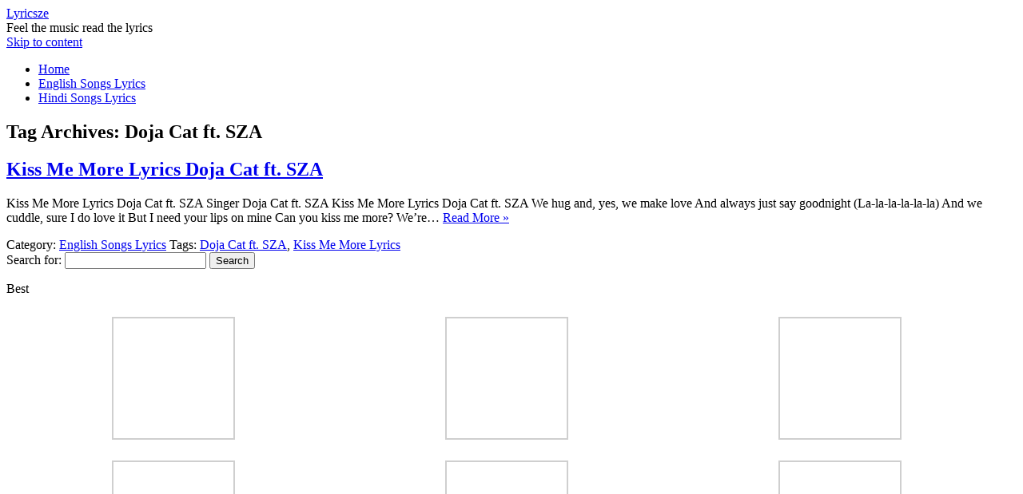

--- FILE ---
content_type: text/html
request_url: https://lyricsze.com/tag/doja-cat-ft-sza/index.html
body_size: 5109
content:
<!-- Global site tag (gtag.js) - Google Analytics --><html><head><script>
  window.dataLayer = window.dataLayer || [];
  function gtag(){dataLayer.push(arguments);}
  gtag('js', new Date());

  gtag('config', 'UA-165309639-1');
</script>
<meta charset="utf-8"/>
<meta name="viewport" content="width=device-width, initial-scale=1"/>
<link rel="profile" href=""/>
<link rel="pingback" href=""/>
<!--[if lt IE 9]>
<script src="" type="text/javascript"></script>
<![endif]-->

<!-- Search Engine Optimization by Rank Math - https://s.rankmath.com/home -->
<title>Doja Cat Ft. SZA | Lyricsze</title>
<meta name="robots" content="follow, noindex"/>
<meta property="og:locale" content="en_US"/>
<meta property="og:type" content="article"/>
<meta property="og:title" content="Doja Cat Ft. SZA | Lyricsze"/>
<meta property="og:url" content="/tag/doja-cat-ft-sza/index.html"/>
<meta property="og:site_name" content="Lyricsze"/>
<meta property="article:publisher" content=""/>
<meta name="twitter:card" content="summary_large_image"/>
<meta name="twitter:title" content="Doja Cat Ft. SZA | Lyricsze"/>
<meta name="twitter:label1" content="Posts"/>
<meta name="twitter:data1" content="1"/>
<script type="application/ld+json" class="rank-math-schema">{"@context":"","@graph":[{"@type":"Person","@id":"/index.html","name":"Lyricsze"},{"@type":"WebSite","@id":"/index.html","url":"/index.html","name":"Lyricsze","publisher":{"@id":"/index.html"},"inLanguage":"en-US"},{"@type":"CollectionPage","@id":"/tag/doja-cat-ft-sza/index.html","url":"/tag/doja-cat-ft-sza/index.html","name":"Doja Cat Ft. SZA | Lyricsze","isPartOf":{"@id":"/index.html"},"inLanguage":"en-US"}]}</script>
<!-- /Rank Math WordPress SEO plugin -->

<link rel="dns-prefetch" href=""/>
<link rel="dns-prefetch" href=""/>
<link rel="alternate" type="application/rss+xml" title="Lyricsze » Feed" href=""/>
<link rel="alternate" type="application/rss+xml" title="Lyricsze » Comments Feed" href=""/>
<link rel="alternate" type="application/rss+xml" title="Lyricsze » Doja Cat ft. SZA Tag Feed" href=""/>

<style type="text/css">
img.wp-smiley,
img.emoji {
	display: inline !important;
	border: none !important;
	box-shadow: none !important;
	height: 1em !important;
	width: 1em !important;
	margin: 0 0.07em !important;
	vertical-align: -0.1em !important;
	background: none !important;
	padding: 0 !important;
}
</style>
	<link rel="stylesheet" id="wp-block-library-css" href="" type="text/css" media="all"/>
<style id="global-styles-inline-css" type="text/css">
body{--wp--preset--color--black: #000000;--wp--preset--color--cyan-bluish-gray: #abb8c3;--wp--preset--color--white: #ffffff;--wp--preset--color--pale-pink: #f78da7;--wp--preset--color--vivid-red: #cf2e2e;--wp--preset--color--luminous-vivid-orange: #ff6900;--wp--preset--color--luminous-vivid-amber: #fcb900;--wp--preset--color--light-green-cyan: #7bdcb5;--wp--preset--color--vivid-green-cyan: #00d084;--wp--preset--color--pale-cyan-blue: #8ed1fc;--wp--preset--color--vivid-cyan-blue: #0693e3;--wp--preset--color--vivid-purple: #9b51e0;--wp--preset--gradient--vivid-cyan-blue-to-vivid-purple: linear-gradient(135deg,rgba(6,147,227,1) 0%,rgb(155,81,224) 100%);--wp--preset--gradient--light-green-cyan-to-vivid-green-cyan: linear-gradient(135deg,rgb(122,220,180) 0%,rgb(0,208,130) 100%);--wp--preset--gradient--luminous-vivid-amber-to-luminous-vivid-orange: linear-gradient(135deg,rgba(252,185,0,1) 0%,rgba(255,105,0,1) 100%);--wp--preset--gradient--luminous-vivid-orange-to-vivid-red: linear-gradient(135deg,rgba(255,105,0,1) 0%,rgb(207,46,46) 100%);--wp--preset--gradient--very-light-gray-to-cyan-bluish-gray: linear-gradient(135deg,rgb(238,238,238) 0%,rgb(169,184,195) 100%);--wp--preset--gradient--cool-to-warm-spectrum: linear-gradient(135deg,rgb(74,234,220) 0%,rgb(151,120,209) 20%,rgb(207,42,186) 40%,rgb(238,44,130) 60%,rgb(251,105,98) 80%,rgb(254,248,76) 100%);--wp--preset--gradient--blush-light-purple: linear-gradient(135deg,rgb(255,206,236) 0%,rgb(152,150,240) 100%);--wp--preset--gradient--blush-bordeaux: linear-gradient(135deg,rgb(254,205,165) 0%,rgb(254,45,45) 50%,rgb(107,0,62) 100%);--wp--preset--gradient--luminous-dusk: linear-gradient(135deg,rgb(255,203,112) 0%,rgb(199,81,192) 50%,rgb(65,88,208) 100%);--wp--preset--gradient--pale-ocean: linear-gradient(135deg,rgb(255,245,203) 0%,rgb(182,227,212) 50%,rgb(51,167,181) 100%);--wp--preset--gradient--electric-grass: linear-gradient(135deg,rgb(202,248,128) 0%,rgb(113,206,126) 100%);--wp--preset--gradient--midnight: linear-gradient(135deg,rgb(2,3,129) 0%,rgb(40,116,252) 100%);--wp--preset--duotone--dark-grayscale: url('/tag/doja-cat-ft-sza/index.html');--wp--preset--duotone--grayscale: url('/tag/doja-cat-ft-sza/index.html');--wp--preset--duotone--purple-yellow: url('/tag/doja-cat-ft-sza/index.html');--wp--preset--duotone--blue-red: url('/tag/doja-cat-ft-sza/index.html');--wp--preset--duotone--midnight: url('/tag/doja-cat-ft-sza/index.html');--wp--preset--duotone--magenta-yellow: url('/tag/doja-cat-ft-sza/index.html');--wp--preset--duotone--purple-green: url('/tag/doja-cat-ft-sza/index.html');--wp--preset--duotone--blue-orange: url('/tag/doja-cat-ft-sza/index.html');--wp--preset--font-size--small: 13px;--wp--preset--font-size--medium: 20px;--wp--preset--font-size--large: 36px;--wp--preset--font-size--x-large: 42px;}.has-black-color{color: var(--wp--preset--color--black) !important;}.has-cyan-bluish-gray-color{color: var(--wp--preset--color--cyan-bluish-gray) !important;}.has-white-color{color: var(--wp--preset--color--white) !important;}.has-pale-pink-color{color: var(--wp--preset--color--pale-pink) !important;}.has-vivid-red-color{color: var(--wp--preset--color--vivid-red) !important;}.has-luminous-vivid-orange-color{color: var(--wp--preset--color--luminous-vivid-orange) !important;}.has-luminous-vivid-amber-color{color: var(--wp--preset--color--luminous-vivid-amber) !important;}.has-light-green-cyan-color{color: var(--wp--preset--color--light-green-cyan) !important;}.has-vivid-green-cyan-color{color: var(--wp--preset--color--vivid-green-cyan) !important;}.has-pale-cyan-blue-color{color: var(--wp--preset--color--pale-cyan-blue) !important;}.has-vivid-cyan-blue-color{color: var(--wp--preset--color--vivid-cyan-blue) !important;}.has-vivid-purple-color{color: var(--wp--preset--color--vivid-purple) !important;}.has-black-background-color{background-color: var(--wp--preset--color--black) !important;}.has-cyan-bluish-gray-background-color{background-color: var(--wp--preset--color--cyan-bluish-gray) !important;}.has-white-background-color{background-color: var(--wp--preset--color--white) !important;}.has-pale-pink-background-color{background-color: var(--wp--preset--color--pale-pink) !important;}.has-vivid-red-background-color{background-color: var(--wp--preset--color--vivid-red) !important;}.has-luminous-vivid-orange-background-color{background-color: var(--wp--preset--color--luminous-vivid-orange) !important;}.has-luminous-vivid-amber-background-color{background-color: var(--wp--preset--color--luminous-vivid-amber) !important;}.has-light-green-cyan-background-color{background-color: var(--wp--preset--color--light-green-cyan) !important;}.has-vivid-green-cyan-background-color{background-color: var(--wp--preset--color--vivid-green-cyan) !important;}.has-pale-cyan-blue-background-color{background-color: var(--wp--preset--color--pale-cyan-blue) !important;}.has-vivid-cyan-blue-background-color{background-color: var(--wp--preset--color--vivid-cyan-blue) !important;}.has-vivid-purple-background-color{background-color: var(--wp--preset--color--vivid-purple) !important;}.has-black-border-color{border-color: var(--wp--preset--color--black) !important;}.has-cyan-bluish-gray-border-color{border-color: var(--wp--preset--color--cyan-bluish-gray) !important;}.has-white-border-color{border-color: var(--wp--preset--color--white) !important;}.has-pale-pink-border-color{border-color: var(--wp--preset--color--pale-pink) !important;}.has-vivid-red-border-color{border-color: var(--wp--preset--color--vivid-red) !important;}.has-luminous-vivid-orange-border-color{border-color: var(--wp--preset--color--luminous-vivid-orange) !important;}.has-luminous-vivid-amber-border-color{border-color: var(--wp--preset--color--luminous-vivid-amber) !important;}.has-light-green-cyan-border-color{border-color: var(--wp--preset--color--light-green-cyan) !important;}.has-vivid-green-cyan-border-color{border-color: var(--wp--preset--color--vivid-green-cyan) !important;}.has-pale-cyan-blue-border-color{border-color: var(--wp--preset--color--pale-cyan-blue) !important;}.has-vivid-cyan-blue-border-color{border-color: var(--wp--preset--color--vivid-cyan-blue) !important;}.has-vivid-purple-border-color{border-color: var(--wp--preset--color--vivid-purple) !important;}.has-vivid-cyan-blue-to-vivid-purple-gradient-background{background: var(--wp--preset--gradient--vivid-cyan-blue-to-vivid-purple) !important;}.has-light-green-cyan-to-vivid-green-cyan-gradient-background{background: var(--wp--preset--gradient--light-green-cyan-to-vivid-green-cyan) !important;}.has-luminous-vivid-amber-to-luminous-vivid-orange-gradient-background{background: var(--wp--preset--gradient--luminous-vivid-amber-to-luminous-vivid-orange) !important;}.has-luminous-vivid-orange-to-vivid-red-gradient-background{background: var(--wp--preset--gradient--luminous-vivid-orange-to-vivid-red) !important;}.has-very-light-gray-to-cyan-bluish-gray-gradient-background{background: var(--wp--preset--gradient--very-light-gray-to-cyan-bluish-gray) !important;}.has-cool-to-warm-spectrum-gradient-background{background: var(--wp--preset--gradient--cool-to-warm-spectrum) !important;}.has-blush-light-purple-gradient-background{background: var(--wp--preset--gradient--blush-light-purple) !important;}.has-blush-bordeaux-gradient-background{background: var(--wp--preset--gradient--blush-bordeaux) !important;}.has-luminous-dusk-gradient-background{background: var(--wp--preset--gradient--luminous-dusk) !important;}.has-pale-ocean-gradient-background{background: var(--wp--preset--gradient--pale-ocean) !important;}.has-electric-grass-gradient-background{background: var(--wp--preset--gradient--electric-grass) !important;}.has-midnight-gradient-background{background: var(--wp--preset--gradient--midnight) !important;}.has-small-font-size{font-size: var(--wp--preset--font-size--small) !important;}.has-medium-font-size{font-size: var(--wp--preset--font-size--medium) !important;}.has-large-font-size{font-size: var(--wp--preset--font-size--large) !important;}.has-x-large-font-size{font-size: var(--wp--preset--font-size--x-large) !important;}
</style>
<link rel="stylesheet" id="themonic-fonts-css" href="/fonts_googleapis_com/css/indexcss.css" type="text/css" media="all"/>
<link rel="stylesheet" id="themonic-style-css" href="" type="text/css" media="all"/>
<link rel="stylesheet" id="custom-style-css" href="" type="text/css" media="all"/>
<!--[if lt IE 9]>
<link rel='stylesheet' id='themonic-ie-css'  href='' type='text/css' media='all' />
<![endif]-->
<link rel="" href=""/><link rel="alternate" type="application/json" href=""/><link rel="EditURI" type="application/rsd+xml" title="RSD" href=""/>
<link rel="wlwmanifest" type="application/wlwmanifest+xml" href=""/> 
<meta name="generator" content="WordPress 6.0.2"/>
</head>
<body class="archive tag tag-doja-cat-ft-sza tag-604 custom-font-enabled hfeed">
 
<svg xmlns="" viewBox="0 0 0 0" width="0" height="0" focusable="false" role="none" style="visibility: hidden; position: absolute; left: -9999px; overflow: hidden;"><defs><filter id="wp-duotone-dark-grayscale"><feColorMatrix color-interpolation-filters="sRGB" type="matrix" values=" .299 .587 .114 0 0 .299 .587 .114 0 0 .299 .587 .114 0 0 .299 .587 .114 0 0 "></feColorMatrix><feComponentTransfer color-interpolation-filters="sRGB"><feFuncR type="table" tableValues="0 0.49803921568627"></feFuncR><feFuncG type="table" tableValues="0 0.49803921568627"></feFuncG><feFuncB type="table" tableValues="0 0.49803921568627"></feFuncB><feFuncA type="table" tableValues="1 1"></feFuncA></feComponentTransfer><feComposite in2="SourceGraphic" operator="in"></feComposite></filter></defs></svg><svg xmlns="" viewBox="0 0 0 0" width="0" height="0" focusable="false" role="none" style="visibility: hidden; position: absolute; left: -9999px; overflow: hidden;"><defs><filter id="wp-duotone-grayscale"><feColorMatrix color-interpolation-filters="sRGB" type="matrix" values=" .299 .587 .114 0 0 .299 .587 .114 0 0 .299 .587 .114 0 0 .299 .587 .114 0 0 "></feColorMatrix><feComponentTransfer color-interpolation-filters="sRGB"><feFuncR type="table" tableValues="0 1"></feFuncR><feFuncG type="table" tableValues="0 1"></feFuncG><feFuncB type="table" tableValues="0 1"></feFuncB><feFuncA type="table" tableValues="1 1"></feFuncA></feComponentTransfer><feComposite in2="SourceGraphic" operator="in"></feComposite></filter></defs></svg><svg xmlns="" viewBox="0 0 0 0" width="0" height="0" focusable="false" role="none" style="visibility: hidden; position: absolute; left: -9999px; overflow: hidden;"><defs><filter id="wp-duotone-purple-yellow"><feColorMatrix color-interpolation-filters="sRGB" type="matrix" values=" .299 .587 .114 0 0 .299 .587 .114 0 0 .299 .587 .114 0 0 .299 .587 .114 0 0 "></feColorMatrix><feComponentTransfer color-interpolation-filters="sRGB"><feFuncR type="table" tableValues="0.54901960784314 0.98823529411765"></feFuncR><feFuncG type="table" tableValues="0 1"></feFuncG><feFuncB type="table" tableValues="0.71764705882353 0.25490196078431"></feFuncB><feFuncA type="table" tableValues="1 1"></feFuncA></feComponentTransfer><feComposite in2="SourceGraphic" operator="in"></feComposite></filter></defs></svg><svg xmlns="" viewBox="0 0 0 0" width="0" height="0" focusable="false" role="none" style="visibility: hidden; position: absolute; left: -9999px; overflow: hidden;"><defs><filter id="wp-duotone-blue-red"><feColorMatrix color-interpolation-filters="sRGB" type="matrix" values=" .299 .587 .114 0 0 .299 .587 .114 0 0 .299 .587 .114 0 0 .299 .587 .114 0 0 "></feColorMatrix><feComponentTransfer color-interpolation-filters="sRGB"><feFuncR type="table" tableValues="0 1"></feFuncR><feFuncG type="table" tableValues="0 0.27843137254902"></feFuncG><feFuncB type="table" tableValues="0.5921568627451 0.27843137254902"></feFuncB><feFuncA type="table" tableValues="1 1"></feFuncA></feComponentTransfer><feComposite in2="SourceGraphic" operator="in"></feComposite></filter></defs></svg><svg xmlns="" viewBox="0 0 0 0" width="0" height="0" focusable="false" role="none" style="visibility: hidden; position: absolute; left: -9999px; overflow: hidden;"><defs><filter id="wp-duotone-midnight"><feColorMatrix color-interpolation-filters="sRGB" type="matrix" values=" .299 .587 .114 0 0 .299 .587 .114 0 0 .299 .587 .114 0 0 .299 .587 .114 0 0 "></feColorMatrix><feComponentTransfer color-interpolation-filters="sRGB"><feFuncR type="table" tableValues="0 0"></feFuncR><feFuncG type="table" tableValues="0 0.64705882352941"></feFuncG><feFuncB type="table" tableValues="0 1"></feFuncB><feFuncA type="table" tableValues="1 1"></feFuncA></feComponentTransfer><feComposite in2="SourceGraphic" operator="in"></feComposite></filter></defs></svg><svg xmlns="" viewBox="0 0 0 0" width="0" height="0" focusable="false" role="none" style="visibility: hidden; position: absolute; left: -9999px; overflow: hidden;"><defs><filter id="wp-duotone-magenta-yellow"><feColorMatrix color-interpolation-filters="sRGB" type="matrix" values=" .299 .587 .114 0 0 .299 .587 .114 0 0 .299 .587 .114 0 0 .299 .587 .114 0 0 "></feColorMatrix><feComponentTransfer color-interpolation-filters="sRGB"><feFuncR type="table" tableValues="0.78039215686275 1"></feFuncR><feFuncG type="table" tableValues="0 0.94901960784314"></feFuncG><feFuncB type="table" tableValues="0.35294117647059 0.47058823529412"></feFuncB><feFuncA type="table" tableValues="1 1"></feFuncA></feComponentTransfer><feComposite in2="SourceGraphic" operator="in"></feComposite></filter></defs></svg><svg xmlns="" viewBox="0 0 0 0" width="0" height="0" focusable="false" role="none" style="visibility: hidden; position: absolute; left: -9999px; overflow: hidden;"><defs><filter id="wp-duotone-purple-green"><feColorMatrix color-interpolation-filters="sRGB" type="matrix" values=" .299 .587 .114 0 0 .299 .587 .114 0 0 .299 .587 .114 0 0 .299 .587 .114 0 0 "></feColorMatrix><feComponentTransfer color-interpolation-filters="sRGB"><feFuncR type="table" tableValues="0.65098039215686 0.40392156862745"></feFuncR><feFuncG type="table" tableValues="0 1"></feFuncG><feFuncB type="table" tableValues="0.44705882352941 0.4"></feFuncB><feFuncA type="table" tableValues="1 1"></feFuncA></feComponentTransfer><feComposite in2="SourceGraphic" operator="in"></feComposite></filter></defs></svg><svg xmlns="" viewBox="0 0 0 0" width="0" height="0" focusable="false" role="none" style="visibility: hidden; position: absolute; left: -9999px; overflow: hidden;"><defs><filter id="wp-duotone-blue-orange"><feColorMatrix color-interpolation-filters="sRGB" type="matrix" values=" .299 .587 .114 0 0 .299 .587 .114 0 0 .299 .587 .114 0 0 .299 .587 .114 0 0 "></feColorMatrix><feComponentTransfer color-interpolation-filters="sRGB"><feFuncR type="table" tableValues="0.098039215686275 1"></feFuncR><feFuncG type="table" tableValues="0 0.66274509803922"></feFuncG><feFuncB type="table" tableValues="0.84705882352941 0.41960784313725"></feFuncB><feFuncA type="table" tableValues="1 1"></feFuncA></feComponentTransfer><feComposite in2="SourceGraphic" operator="in"></feComposite></filter></defs></svg><div id="page" class="site">
	<header id="masthead" class="site-header" role="banner">
					<div class="io-title-description">
			<a href="/index.html" title="Lyricsze" rel="home">Lyricsze</a>
				<br ...=""/> 
								 <a class="site-description">Feel the music read the lyrics</a>
						</div>
			
		
		<nav id="site-navigation" class="themonic-nav" role="navigation">
			<a class="assistive-text" href="#main" title="Skip to content">Skip to content</a>
			<ul id="menu-top" class="nav-menu"><li id="menu-item-1586" class="menu-item menu-item-type-custom menu-item-object-custom menu-item-home menu-item-1586"><a href="/index.html">Home</a></li>
<li id="menu-item-1587" class="menu-item menu-item-type-taxonomy menu-item-object-category menu-item-1587"><a href="/category/english-songs-lyrics/index.html">English Songs Lyrics</a></li>
<li id="menu-item-1588" class="menu-item menu-item-type-taxonomy menu-item-object-category menu-item-1588"><a href="/category/hindi-songs-lyrics/index.html">Hindi Songs Lyrics</a></li>
</ul>		</nav><!-- #site-navigation -->
		<div class="clear"></div>
	</header><!-- #masthead -->

	<div id="main" class="wrapper">
	<section id="primary" class="site-content">
		<div id="content" role="main">

					<header class="archive-header">
				<h1 class="archive-title">Tag Archives: <span>Doja Cat ft. SZA</span></h1>

						</header><!-- .archive-header -->

			
	<article id="post-1254" class="post-1254 post type-post status-publish format-standard hentry category-english-songs-lyrics tag-doja-cat-ft-sza tag-kiss-me-more-lyrics">
				<header class="entry-header">
						<h2 class="entry-title">
				<a href="/kiss-me-more-lyrics-doja-cat-ft-sza/index.html" title="Permalink to Kiss Me More Lyrics Doja Cat ft. SZA" rel="bookmark">Kiss Me More Lyrics Doja Cat ft. SZA</a>
			</h2>
											
		</header><!-- .entry-header -->

									<div class="entry-summary">
				<!-- Ico nic One home page thumbnail with custom excerpt -->
			<div class="excerpt-thumb">
					</div>
			<p>Kiss Me More Lyrics Doja Cat ft. SZA Singer Doja Cat ft. SZA Kiss Me More Lyrics Doja Cat ft. SZA We hug and, yes, we make love And always just say goodnight (La-la-la-la-la-la) And we cuddle, sure I do love it But I need your lips on mine Can you kiss me more? We’re… <span class="read-more"><a href="/kiss-me-more-lyrics-doja-cat-ft-sza/index.html">Read More »</a></span></p>
		</div><!-- .entry-summary -->
			
				
	<footer class="entry-meta">
					<span>Category: <a href="/category/english-songs-lyrics/index.html" rel="category tag">English Songs Lyrics</a></span>
								<span>Tags: <a href="/tag/doja-cat-ft-sza/index.html" rel="tag">Doja Cat ft. SZA</a>, <a href="/tag/kiss-me-more-lyrics/index.html" rel="tag">Kiss Me More Lyrics</a></span>
			
           						</footer><!-- .entry-meta -->
	</article><!-- #post -->

		
		</div><!-- #content -->
	</section><!-- #primary -->


			<div id="secondary" class="widget-area" role="complementary">
			<aside id="search-2" class="widget widget_search"><form role="search" method="get" id="searchform" class="searchform" action="/index.html">
				<div>
					<label class="screen-reader-text" for="s">Search for:</label>
					<input type="text" value="" name="s" id="s"/>
					<input type="submit" id="searchsubmit" value="Search"/>
				</div>
			</form></aside><aside id="media_gallery-3" class="widget widget_media_gallery"><p class="widget-title">Best</p>
		<style type="text/css">
			#gallery-1 {
				margin: auto;
			}
			#gallery-1 .gallery-item {
				float: left;
				margin-top: 10px;
				text-align: center;
				width: 33%;
			}
			#gallery-1 img {
				border: 2px solid #cfcfcf;
			}
			#gallery-1 .gallery-caption {
				margin-left: 0;
			}
			/* see gallery_shortcode() in wp-includes/media.php */
		</style>
		<div id="gallery-1" class="gallery galleryid-1254 gallery-columns-3 gallery-size-thumbnail"><dl class="gallery-item">
			<dt class="gallery-icon portrait">
				<a href=""><img width="150" height="150" src="[data-uri]" class="attachment-thumbnail size-thumbnail" alt="" loading="lazy"/></a>
			</dt></dl><dl class="gallery-item">
			<dt class="gallery-icon portrait">
				<a href=""><img width="150" height="150" src="[data-uri]" class="attachment-thumbnail size-thumbnail" alt="" loading="lazy"/></a>
			</dt></dl><dl class="gallery-item">
			<dt class="gallery-icon portrait">
				<a href=""><img width="150" height="150" src="[data-uri]" class="attachment-thumbnail size-thumbnail" alt="" loading="lazy"/></a>
			</dt></dl><br style="clear: both"/><dl class="gallery-item">
			<dt class="gallery-icon portrait">
				<a href=""><img width="150" height="150" src="[data-uri]" class="attachment-thumbnail size-thumbnail" alt="" loading="lazy"/></a>
			</dt></dl><dl class="gallery-item">
			<dt class="gallery-icon portrait">
				<a href=""><img width="150" height="150" src="[data-uri]" class="attachment-thumbnail size-thumbnail" alt="" loading="lazy"/></a>
			</dt></dl><dl class="gallery-item">
			<dt class="gallery-icon portrait">
				<a href=""><img width="150" height="150" src="[data-uri]" class="attachment-thumbnail size-thumbnail" alt="That Way Lyrics Lil Uzi Vert" loading="lazy"/></a>
			</dt></dl><br style="clear: both"/><dl class="gallery-item">
			<dt class="gallery-icon portrait">
				<a href=""><img width="150" height="150" src="[data-uri]" class="attachment-thumbnail size-thumbnail" alt="" loading="lazy"/></a>
			</dt></dl><dl class="gallery-item">
			<dt class="gallery-icon portrait">
				<a href=""><img width="150" height="150" src="[data-uri]" class="attachment-thumbnail size-thumbnail" alt="Oprah’s Bank Account Lyrics" loading="lazy"/></a>
			</dt></dl><dl class="gallery-item">
			<dt class="gallery-icon portrait">
				<a href=""><img width="150" height="150" src="[data-uri]" class="attachment-thumbnail size-thumbnail" alt="Break My Heart Lyrics" loading="lazy"/></a>
			</dt></dl><br style="clear: both"/><dl class="gallery-item">
			<dt class="gallery-icon portrait">
				<a href=""><img width="150" height="150" src="[data-uri]" class="attachment-thumbnail size-thumbnail" alt="7 Rings Lyrics" loading="lazy"/></a>
			</dt></dl><dl class="gallery-item">
			<dt class="gallery-icon portrait">
				<a href=""><img width="150" height="150" src="[data-uri]" class="attachment-thumbnail size-thumbnail" alt="SICKO MODE Lyrics" loading="lazy"/></a>
			</dt></dl><dl class="gallery-item">
			<dt class="gallery-icon portrait">
				<a href=""><img width="150" height="150" src="[data-uri]" class="attachment-thumbnail size-thumbnail" alt="Bohemian Rhapsody Lyrics" loading="lazy"/></a>
			</dt></dl><br style="clear: both"/>
		</div>
</aside>		</div><!-- #secondary -->
		</div><!-- #main .wrapper -->
	<footer id="colophon" role="contentinfo">
		<div class="site-info">
		<div class="footercopy">English Songs Lyrics</div>
		<div class="footercredit">Copyright @ 2020 - 2021 Lyricsze </div>
		<div class="clear"></div>
		</div><!-- .site-info -->
		</footer><!-- #colophon -->
		<div class="site-wordpress">
				<a href="">Iconic One</a> Theme | Powered by <a href="">Wordpress</a>
				</div><!-- .site-info -->
				<div class="clear"></div>
</div><!-- #page -->

<script type="text/javascript" src="" id="themonic-mobile-navigation-js"></script>



<a href="https://www.disawarsattaking.com/" target="_blank" title="disawar satta king">disawar satta king</a>
<script defer src="https://static.cloudflareinsights.com/beacon.min.js/vcd15cbe7772f49c399c6a5babf22c1241717689176015" integrity="sha512-ZpsOmlRQV6y907TI0dKBHq9Md29nnaEIPlkf84rnaERnq6zvWvPUqr2ft8M1aS28oN72PdrCzSjY4U6VaAw1EQ==" data-cf-beacon='{"version":"2024.11.0","token":"96f9526c3a414e74a0d6be023cd5193e","r":1,"server_timing":{"name":{"cfCacheStatus":true,"cfEdge":true,"cfExtPri":true,"cfL4":true,"cfOrigin":true,"cfSpeedBrain":true},"location_startswith":null}}' crossorigin="anonymous"></script>
</body></html><!-- Page generated by LiteSpeed Cache 5.2.1 on 2022-10-01 15:56:25 -->

--- FILE ---
content_type: text/css
request_url: https://lyricsze.com/fonts_googleapis_com/css/indexcss.css
body_size: 112
content:
@font-face {
  font-family: 'Ubuntu';
  font-style: normal;
  font-weight: 400;
  src: url() format('truetype');
}
@font-face {
  font-family: 'Ubuntu';
  font-style: normal;
  font-weight: 700;
  src: url() format('truetype');
}


